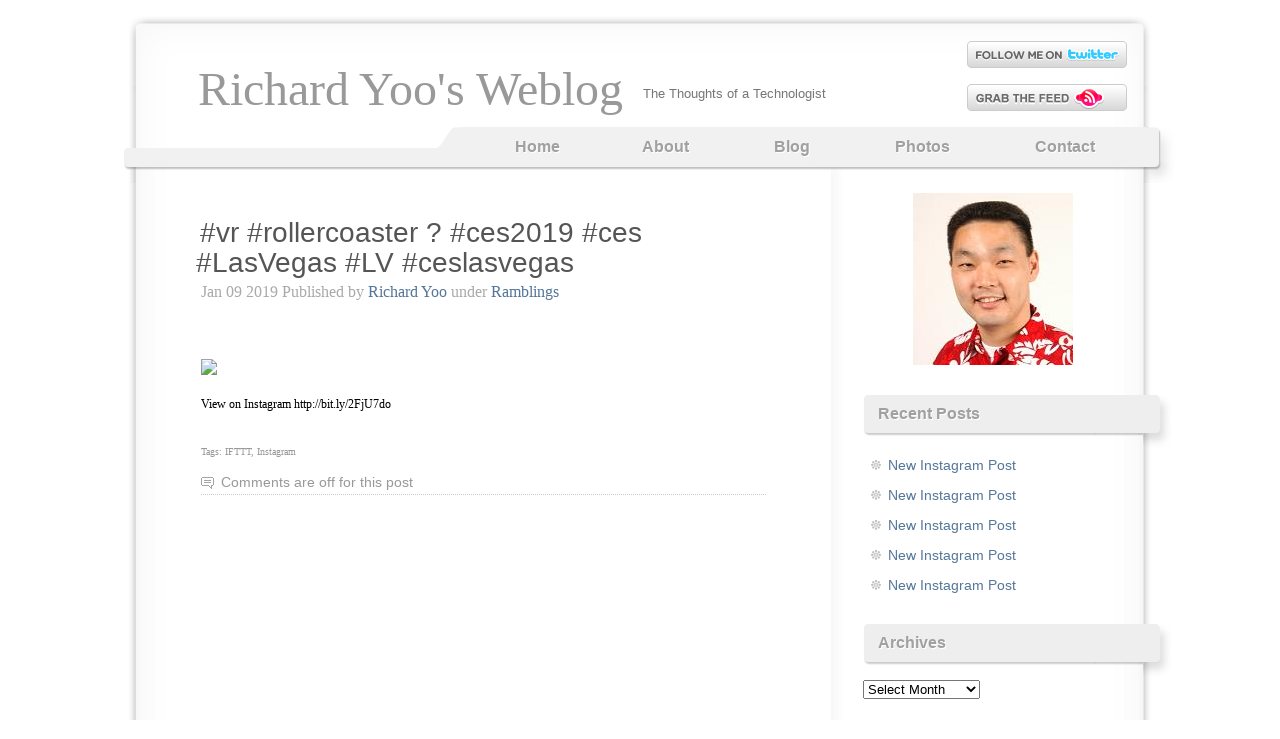

--- FILE ---
content_type: text/html; charset=UTF-8
request_url: https://www.richardyoo.com/blog/2019/01/09/vr-rollercoaster-%F0%9F%98%9C-ces2019-ces-lasvegas-lv-ceslasvegas/
body_size: 10216
content:
<!DOCTYPE html>
<html lang="en-US">
<head>
	<meta charset="UTF-8" />
	<title>#vr #rollercoaster ? #ces2019 #ces #LasVegas #LV #ceslasvegas | Richard Yoo&#039;s Weblog</title>
	
	<link type="text/css" rel="stylesheet" media="all" href="https://www.richardyoo.com/wp-content/themes/voidy/style.css" />
	
			<meta name='robots' content='max-image-preview:large' />
<link rel="alternate" type="application/rss+xml" title="Richard Yoo&#039;s Weblog &raquo; Feed" href="https://www.richardyoo.com/feed/" />
<link rel="alternate" type="application/rss+xml" title="Richard Yoo&#039;s Weblog &raquo; Comments Feed" href="https://www.richardyoo.com/comments/feed/" />
<link rel="alternate" title="oEmbed (JSON)" type="application/json+oembed" href="https://www.richardyoo.com/wp-json/oembed/1.0/embed?url=http%3A%2F%2Fwww.richardyoo.com%2Fblog%2F2019%2F01%2F09%2Fvr-rollercoaster-%25f0%259f%2598%259c-ces2019-ces-lasvegas-lv-ceslasvegas%2F" />
<link rel="alternate" title="oEmbed (XML)" type="text/xml+oembed" href="https://www.richardyoo.com/wp-json/oembed/1.0/embed?url=http%3A%2F%2Fwww.richardyoo.com%2Fblog%2F2019%2F01%2F09%2Fvr-rollercoaster-%25f0%259f%2598%259c-ces2019-ces-lasvegas-lv-ceslasvegas%2F&#038;format=xml" />
<style id='wp-img-auto-sizes-contain-inline-css' type='text/css'>
img:is([sizes=auto i],[sizes^="auto," i]){contain-intrinsic-size:3000px 1500px}
/*# sourceURL=wp-img-auto-sizes-contain-inline-css */
</style>
<style id='wp-emoji-styles-inline-css' type='text/css'>

	img.wp-smiley, img.emoji {
		display: inline !important;
		border: none !important;
		box-shadow: none !important;
		height: 1em !important;
		width: 1em !important;
		margin: 0 0.07em !important;
		vertical-align: -0.1em !important;
		background: none !important;
		padding: 0 !important;
	}
/*# sourceURL=wp-emoji-styles-inline-css */
</style>
<style id='wp-block-library-inline-css' type='text/css'>
:root{--wp-block-synced-color:#7a00df;--wp-block-synced-color--rgb:122,0,223;--wp-bound-block-color:var(--wp-block-synced-color);--wp-editor-canvas-background:#ddd;--wp-admin-theme-color:#007cba;--wp-admin-theme-color--rgb:0,124,186;--wp-admin-theme-color-darker-10:#006ba1;--wp-admin-theme-color-darker-10--rgb:0,107,160.5;--wp-admin-theme-color-darker-20:#005a87;--wp-admin-theme-color-darker-20--rgb:0,90,135;--wp-admin-border-width-focus:2px}@media (min-resolution:192dpi){:root{--wp-admin-border-width-focus:1.5px}}.wp-element-button{cursor:pointer}:root .has-very-light-gray-background-color{background-color:#eee}:root .has-very-dark-gray-background-color{background-color:#313131}:root .has-very-light-gray-color{color:#eee}:root .has-very-dark-gray-color{color:#313131}:root .has-vivid-green-cyan-to-vivid-cyan-blue-gradient-background{background:linear-gradient(135deg,#00d084,#0693e3)}:root .has-purple-crush-gradient-background{background:linear-gradient(135deg,#34e2e4,#4721fb 50%,#ab1dfe)}:root .has-hazy-dawn-gradient-background{background:linear-gradient(135deg,#faaca8,#dad0ec)}:root .has-subdued-olive-gradient-background{background:linear-gradient(135deg,#fafae1,#67a671)}:root .has-atomic-cream-gradient-background{background:linear-gradient(135deg,#fdd79a,#004a59)}:root .has-nightshade-gradient-background{background:linear-gradient(135deg,#330968,#31cdcf)}:root .has-midnight-gradient-background{background:linear-gradient(135deg,#020381,#2874fc)}:root{--wp--preset--font-size--normal:16px;--wp--preset--font-size--huge:42px}.has-regular-font-size{font-size:1em}.has-larger-font-size{font-size:2.625em}.has-normal-font-size{font-size:var(--wp--preset--font-size--normal)}.has-huge-font-size{font-size:var(--wp--preset--font-size--huge)}.has-text-align-center{text-align:center}.has-text-align-left{text-align:left}.has-text-align-right{text-align:right}.has-fit-text{white-space:nowrap!important}#end-resizable-editor-section{display:none}.aligncenter{clear:both}.items-justified-left{justify-content:flex-start}.items-justified-center{justify-content:center}.items-justified-right{justify-content:flex-end}.items-justified-space-between{justify-content:space-between}.screen-reader-text{border:0;clip-path:inset(50%);height:1px;margin:-1px;overflow:hidden;padding:0;position:absolute;width:1px;word-wrap:normal!important}.screen-reader-text:focus{background-color:#ddd;clip-path:none;color:#444;display:block;font-size:1em;height:auto;left:5px;line-height:normal;padding:15px 23px 14px;text-decoration:none;top:5px;width:auto;z-index:100000}html :where(.has-border-color){border-style:solid}html :where([style*=border-top-color]){border-top-style:solid}html :where([style*=border-right-color]){border-right-style:solid}html :where([style*=border-bottom-color]){border-bottom-style:solid}html :where([style*=border-left-color]){border-left-style:solid}html :where([style*=border-width]){border-style:solid}html :where([style*=border-top-width]){border-top-style:solid}html :where([style*=border-right-width]){border-right-style:solid}html :where([style*=border-bottom-width]){border-bottom-style:solid}html :where([style*=border-left-width]){border-left-style:solid}html :where(img[class*=wp-image-]){height:auto;max-width:100%}:where(figure){margin:0 0 1em}html :where(.is-position-sticky){--wp-admin--admin-bar--position-offset:var(--wp-admin--admin-bar--height,0px)}@media screen and (max-width:600px){html :where(.is-position-sticky){--wp-admin--admin-bar--position-offset:0px}}

/*# sourceURL=wp-block-library-inline-css */
</style><style id='wp-block-image-inline-css' type='text/css'>
.wp-block-image>a,.wp-block-image>figure>a{display:inline-block}.wp-block-image img{box-sizing:border-box;height:auto;max-width:100%;vertical-align:bottom}@media not (prefers-reduced-motion){.wp-block-image img.hide{visibility:hidden}.wp-block-image img.show{animation:show-content-image .4s}}.wp-block-image[style*=border-radius] img,.wp-block-image[style*=border-radius]>a{border-radius:inherit}.wp-block-image.has-custom-border img{box-sizing:border-box}.wp-block-image.aligncenter{text-align:center}.wp-block-image.alignfull>a,.wp-block-image.alignwide>a{width:100%}.wp-block-image.alignfull img,.wp-block-image.alignwide img{height:auto;width:100%}.wp-block-image .aligncenter,.wp-block-image .alignleft,.wp-block-image .alignright,.wp-block-image.aligncenter,.wp-block-image.alignleft,.wp-block-image.alignright{display:table}.wp-block-image .aligncenter>figcaption,.wp-block-image .alignleft>figcaption,.wp-block-image .alignright>figcaption,.wp-block-image.aligncenter>figcaption,.wp-block-image.alignleft>figcaption,.wp-block-image.alignright>figcaption{caption-side:bottom;display:table-caption}.wp-block-image .alignleft{float:left;margin:.5em 1em .5em 0}.wp-block-image .alignright{float:right;margin:.5em 0 .5em 1em}.wp-block-image .aligncenter{margin-left:auto;margin-right:auto}.wp-block-image :where(figcaption){margin-bottom:1em;margin-top:.5em}.wp-block-image.is-style-circle-mask img{border-radius:9999px}@supports ((-webkit-mask-image:none) or (mask-image:none)) or (-webkit-mask-image:none){.wp-block-image.is-style-circle-mask img{border-radius:0;-webkit-mask-image:url('data:image/svg+xml;utf8,<svg viewBox="0 0 100 100" xmlns="http://www.w3.org/2000/svg"><circle cx="50" cy="50" r="50"/></svg>');mask-image:url('data:image/svg+xml;utf8,<svg viewBox="0 0 100 100" xmlns="http://www.w3.org/2000/svg"><circle cx="50" cy="50" r="50"/></svg>');mask-mode:alpha;-webkit-mask-position:center;mask-position:center;-webkit-mask-repeat:no-repeat;mask-repeat:no-repeat;-webkit-mask-size:contain;mask-size:contain}}:root :where(.wp-block-image.is-style-rounded img,.wp-block-image .is-style-rounded img){border-radius:9999px}.wp-block-image figure{margin:0}.wp-lightbox-container{display:flex;flex-direction:column;position:relative}.wp-lightbox-container img{cursor:zoom-in}.wp-lightbox-container img:hover+button{opacity:1}.wp-lightbox-container button{align-items:center;backdrop-filter:blur(16px) saturate(180%);background-color:#5a5a5a40;border:none;border-radius:4px;cursor:zoom-in;display:flex;height:20px;justify-content:center;opacity:0;padding:0;position:absolute;right:16px;text-align:center;top:16px;width:20px;z-index:100}@media not (prefers-reduced-motion){.wp-lightbox-container button{transition:opacity .2s ease}}.wp-lightbox-container button:focus-visible{outline:3px auto #5a5a5a40;outline:3px auto -webkit-focus-ring-color;outline-offset:3px}.wp-lightbox-container button:hover{cursor:pointer;opacity:1}.wp-lightbox-container button:focus{opacity:1}.wp-lightbox-container button:focus,.wp-lightbox-container button:hover,.wp-lightbox-container button:not(:hover):not(:active):not(.has-background){background-color:#5a5a5a40;border:none}.wp-lightbox-overlay{box-sizing:border-box;cursor:zoom-out;height:100vh;left:0;overflow:hidden;position:fixed;top:0;visibility:hidden;width:100%;z-index:100000}.wp-lightbox-overlay .close-button{align-items:center;cursor:pointer;display:flex;justify-content:center;min-height:40px;min-width:40px;padding:0;position:absolute;right:calc(env(safe-area-inset-right) + 16px);top:calc(env(safe-area-inset-top) + 16px);z-index:5000000}.wp-lightbox-overlay .close-button:focus,.wp-lightbox-overlay .close-button:hover,.wp-lightbox-overlay .close-button:not(:hover):not(:active):not(.has-background){background:none;border:none}.wp-lightbox-overlay .lightbox-image-container{height:var(--wp--lightbox-container-height);left:50%;overflow:hidden;position:absolute;top:50%;transform:translate(-50%,-50%);transform-origin:top left;width:var(--wp--lightbox-container-width);z-index:9999999999}.wp-lightbox-overlay .wp-block-image{align-items:center;box-sizing:border-box;display:flex;height:100%;justify-content:center;margin:0;position:relative;transform-origin:0 0;width:100%;z-index:3000000}.wp-lightbox-overlay .wp-block-image img{height:var(--wp--lightbox-image-height);min-height:var(--wp--lightbox-image-height);min-width:var(--wp--lightbox-image-width);width:var(--wp--lightbox-image-width)}.wp-lightbox-overlay .wp-block-image figcaption{display:none}.wp-lightbox-overlay button{background:none;border:none}.wp-lightbox-overlay .scrim{background-color:#fff;height:100%;opacity:.9;position:absolute;width:100%;z-index:2000000}.wp-lightbox-overlay.active{visibility:visible}@media not (prefers-reduced-motion){.wp-lightbox-overlay.active{animation:turn-on-visibility .25s both}.wp-lightbox-overlay.active img{animation:turn-on-visibility .35s both}.wp-lightbox-overlay.show-closing-animation:not(.active){animation:turn-off-visibility .35s both}.wp-lightbox-overlay.show-closing-animation:not(.active) img{animation:turn-off-visibility .25s both}.wp-lightbox-overlay.zoom.active{animation:none;opacity:1;visibility:visible}.wp-lightbox-overlay.zoom.active .lightbox-image-container{animation:lightbox-zoom-in .4s}.wp-lightbox-overlay.zoom.active .lightbox-image-container img{animation:none}.wp-lightbox-overlay.zoom.active .scrim{animation:turn-on-visibility .4s forwards}.wp-lightbox-overlay.zoom.show-closing-animation:not(.active){animation:none}.wp-lightbox-overlay.zoom.show-closing-animation:not(.active) .lightbox-image-container{animation:lightbox-zoom-out .4s}.wp-lightbox-overlay.zoom.show-closing-animation:not(.active) .lightbox-image-container img{animation:none}.wp-lightbox-overlay.zoom.show-closing-animation:not(.active) .scrim{animation:turn-off-visibility .4s forwards}}@keyframes show-content-image{0%{visibility:hidden}99%{visibility:hidden}to{visibility:visible}}@keyframes turn-on-visibility{0%{opacity:0}to{opacity:1}}@keyframes turn-off-visibility{0%{opacity:1;visibility:visible}99%{opacity:0;visibility:visible}to{opacity:0;visibility:hidden}}@keyframes lightbox-zoom-in{0%{transform:translate(calc((-100vw + var(--wp--lightbox-scrollbar-width))/2 + var(--wp--lightbox-initial-left-position)),calc(-50vh + var(--wp--lightbox-initial-top-position))) scale(var(--wp--lightbox-scale))}to{transform:translate(-50%,-50%) scale(1)}}@keyframes lightbox-zoom-out{0%{transform:translate(-50%,-50%) scale(1);visibility:visible}99%{visibility:visible}to{transform:translate(calc((-100vw + var(--wp--lightbox-scrollbar-width))/2 + var(--wp--lightbox-initial-left-position)),calc(-50vh + var(--wp--lightbox-initial-top-position))) scale(var(--wp--lightbox-scale));visibility:hidden}}
/*# sourceURL=http://www.richardyoo.com/wp-includes/blocks/image/style.min.css */
</style>
<style id='global-styles-inline-css' type='text/css'>
:root{--wp--preset--aspect-ratio--square: 1;--wp--preset--aspect-ratio--4-3: 4/3;--wp--preset--aspect-ratio--3-4: 3/4;--wp--preset--aspect-ratio--3-2: 3/2;--wp--preset--aspect-ratio--2-3: 2/3;--wp--preset--aspect-ratio--16-9: 16/9;--wp--preset--aspect-ratio--9-16: 9/16;--wp--preset--color--black: #000000;--wp--preset--color--cyan-bluish-gray: #abb8c3;--wp--preset--color--white: #ffffff;--wp--preset--color--pale-pink: #f78da7;--wp--preset--color--vivid-red: #cf2e2e;--wp--preset--color--luminous-vivid-orange: #ff6900;--wp--preset--color--luminous-vivid-amber: #fcb900;--wp--preset--color--light-green-cyan: #7bdcb5;--wp--preset--color--vivid-green-cyan: #00d084;--wp--preset--color--pale-cyan-blue: #8ed1fc;--wp--preset--color--vivid-cyan-blue: #0693e3;--wp--preset--color--vivid-purple: #9b51e0;--wp--preset--gradient--vivid-cyan-blue-to-vivid-purple: linear-gradient(135deg,rgb(6,147,227) 0%,rgb(155,81,224) 100%);--wp--preset--gradient--light-green-cyan-to-vivid-green-cyan: linear-gradient(135deg,rgb(122,220,180) 0%,rgb(0,208,130) 100%);--wp--preset--gradient--luminous-vivid-amber-to-luminous-vivid-orange: linear-gradient(135deg,rgb(252,185,0) 0%,rgb(255,105,0) 100%);--wp--preset--gradient--luminous-vivid-orange-to-vivid-red: linear-gradient(135deg,rgb(255,105,0) 0%,rgb(207,46,46) 100%);--wp--preset--gradient--very-light-gray-to-cyan-bluish-gray: linear-gradient(135deg,rgb(238,238,238) 0%,rgb(169,184,195) 100%);--wp--preset--gradient--cool-to-warm-spectrum: linear-gradient(135deg,rgb(74,234,220) 0%,rgb(151,120,209) 20%,rgb(207,42,186) 40%,rgb(238,44,130) 60%,rgb(251,105,98) 80%,rgb(254,248,76) 100%);--wp--preset--gradient--blush-light-purple: linear-gradient(135deg,rgb(255,206,236) 0%,rgb(152,150,240) 100%);--wp--preset--gradient--blush-bordeaux: linear-gradient(135deg,rgb(254,205,165) 0%,rgb(254,45,45) 50%,rgb(107,0,62) 100%);--wp--preset--gradient--luminous-dusk: linear-gradient(135deg,rgb(255,203,112) 0%,rgb(199,81,192) 50%,rgb(65,88,208) 100%);--wp--preset--gradient--pale-ocean: linear-gradient(135deg,rgb(255,245,203) 0%,rgb(182,227,212) 50%,rgb(51,167,181) 100%);--wp--preset--gradient--electric-grass: linear-gradient(135deg,rgb(202,248,128) 0%,rgb(113,206,126) 100%);--wp--preset--gradient--midnight: linear-gradient(135deg,rgb(2,3,129) 0%,rgb(40,116,252) 100%);--wp--preset--font-size--small: 13px;--wp--preset--font-size--medium: 20px;--wp--preset--font-size--large: 36px;--wp--preset--font-size--x-large: 42px;--wp--preset--spacing--20: 0.44rem;--wp--preset--spacing--30: 0.67rem;--wp--preset--spacing--40: 1rem;--wp--preset--spacing--50: 1.5rem;--wp--preset--spacing--60: 2.25rem;--wp--preset--spacing--70: 3.38rem;--wp--preset--spacing--80: 5.06rem;--wp--preset--shadow--natural: 6px 6px 9px rgba(0, 0, 0, 0.2);--wp--preset--shadow--deep: 12px 12px 50px rgba(0, 0, 0, 0.4);--wp--preset--shadow--sharp: 6px 6px 0px rgba(0, 0, 0, 0.2);--wp--preset--shadow--outlined: 6px 6px 0px -3px rgb(255, 255, 255), 6px 6px rgb(0, 0, 0);--wp--preset--shadow--crisp: 6px 6px 0px rgb(0, 0, 0);}:where(.is-layout-flex){gap: 0.5em;}:where(.is-layout-grid){gap: 0.5em;}body .is-layout-flex{display: flex;}.is-layout-flex{flex-wrap: wrap;align-items: center;}.is-layout-flex > :is(*, div){margin: 0;}body .is-layout-grid{display: grid;}.is-layout-grid > :is(*, div){margin: 0;}:where(.wp-block-columns.is-layout-flex){gap: 2em;}:where(.wp-block-columns.is-layout-grid){gap: 2em;}:where(.wp-block-post-template.is-layout-flex){gap: 1.25em;}:where(.wp-block-post-template.is-layout-grid){gap: 1.25em;}.has-black-color{color: var(--wp--preset--color--black) !important;}.has-cyan-bluish-gray-color{color: var(--wp--preset--color--cyan-bluish-gray) !important;}.has-white-color{color: var(--wp--preset--color--white) !important;}.has-pale-pink-color{color: var(--wp--preset--color--pale-pink) !important;}.has-vivid-red-color{color: var(--wp--preset--color--vivid-red) !important;}.has-luminous-vivid-orange-color{color: var(--wp--preset--color--luminous-vivid-orange) !important;}.has-luminous-vivid-amber-color{color: var(--wp--preset--color--luminous-vivid-amber) !important;}.has-light-green-cyan-color{color: var(--wp--preset--color--light-green-cyan) !important;}.has-vivid-green-cyan-color{color: var(--wp--preset--color--vivid-green-cyan) !important;}.has-pale-cyan-blue-color{color: var(--wp--preset--color--pale-cyan-blue) !important;}.has-vivid-cyan-blue-color{color: var(--wp--preset--color--vivid-cyan-blue) !important;}.has-vivid-purple-color{color: var(--wp--preset--color--vivid-purple) !important;}.has-black-background-color{background-color: var(--wp--preset--color--black) !important;}.has-cyan-bluish-gray-background-color{background-color: var(--wp--preset--color--cyan-bluish-gray) !important;}.has-white-background-color{background-color: var(--wp--preset--color--white) !important;}.has-pale-pink-background-color{background-color: var(--wp--preset--color--pale-pink) !important;}.has-vivid-red-background-color{background-color: var(--wp--preset--color--vivid-red) !important;}.has-luminous-vivid-orange-background-color{background-color: var(--wp--preset--color--luminous-vivid-orange) !important;}.has-luminous-vivid-amber-background-color{background-color: var(--wp--preset--color--luminous-vivid-amber) !important;}.has-light-green-cyan-background-color{background-color: var(--wp--preset--color--light-green-cyan) !important;}.has-vivid-green-cyan-background-color{background-color: var(--wp--preset--color--vivid-green-cyan) !important;}.has-pale-cyan-blue-background-color{background-color: var(--wp--preset--color--pale-cyan-blue) !important;}.has-vivid-cyan-blue-background-color{background-color: var(--wp--preset--color--vivid-cyan-blue) !important;}.has-vivid-purple-background-color{background-color: var(--wp--preset--color--vivid-purple) !important;}.has-black-border-color{border-color: var(--wp--preset--color--black) !important;}.has-cyan-bluish-gray-border-color{border-color: var(--wp--preset--color--cyan-bluish-gray) !important;}.has-white-border-color{border-color: var(--wp--preset--color--white) !important;}.has-pale-pink-border-color{border-color: var(--wp--preset--color--pale-pink) !important;}.has-vivid-red-border-color{border-color: var(--wp--preset--color--vivid-red) !important;}.has-luminous-vivid-orange-border-color{border-color: var(--wp--preset--color--luminous-vivid-orange) !important;}.has-luminous-vivid-amber-border-color{border-color: var(--wp--preset--color--luminous-vivid-amber) !important;}.has-light-green-cyan-border-color{border-color: var(--wp--preset--color--light-green-cyan) !important;}.has-vivid-green-cyan-border-color{border-color: var(--wp--preset--color--vivid-green-cyan) !important;}.has-pale-cyan-blue-border-color{border-color: var(--wp--preset--color--pale-cyan-blue) !important;}.has-vivid-cyan-blue-border-color{border-color: var(--wp--preset--color--vivid-cyan-blue) !important;}.has-vivid-purple-border-color{border-color: var(--wp--preset--color--vivid-purple) !important;}.has-vivid-cyan-blue-to-vivid-purple-gradient-background{background: var(--wp--preset--gradient--vivid-cyan-blue-to-vivid-purple) !important;}.has-light-green-cyan-to-vivid-green-cyan-gradient-background{background: var(--wp--preset--gradient--light-green-cyan-to-vivid-green-cyan) !important;}.has-luminous-vivid-amber-to-luminous-vivid-orange-gradient-background{background: var(--wp--preset--gradient--luminous-vivid-amber-to-luminous-vivid-orange) !important;}.has-luminous-vivid-orange-to-vivid-red-gradient-background{background: var(--wp--preset--gradient--luminous-vivid-orange-to-vivid-red) !important;}.has-very-light-gray-to-cyan-bluish-gray-gradient-background{background: var(--wp--preset--gradient--very-light-gray-to-cyan-bluish-gray) !important;}.has-cool-to-warm-spectrum-gradient-background{background: var(--wp--preset--gradient--cool-to-warm-spectrum) !important;}.has-blush-light-purple-gradient-background{background: var(--wp--preset--gradient--blush-light-purple) !important;}.has-blush-bordeaux-gradient-background{background: var(--wp--preset--gradient--blush-bordeaux) !important;}.has-luminous-dusk-gradient-background{background: var(--wp--preset--gradient--luminous-dusk) !important;}.has-pale-ocean-gradient-background{background: var(--wp--preset--gradient--pale-ocean) !important;}.has-electric-grass-gradient-background{background: var(--wp--preset--gradient--electric-grass) !important;}.has-midnight-gradient-background{background: var(--wp--preset--gradient--midnight) !important;}.has-small-font-size{font-size: var(--wp--preset--font-size--small) !important;}.has-medium-font-size{font-size: var(--wp--preset--font-size--medium) !important;}.has-large-font-size{font-size: var(--wp--preset--font-size--large) !important;}.has-x-large-font-size{font-size: var(--wp--preset--font-size--x-large) !important;}
/*# sourceURL=global-styles-inline-css */
</style>

<style id='classic-theme-styles-inline-css' type='text/css'>
/*! This file is auto-generated */
.wp-block-button__link{color:#fff;background-color:#32373c;border-radius:9999px;box-shadow:none;text-decoration:none;padding:calc(.667em + 2px) calc(1.333em + 2px);font-size:1.125em}.wp-block-file__button{background:#32373c;color:#fff;text-decoration:none}
/*# sourceURL=/wp-includes/css/classic-themes.min.css */
</style>
<link rel="https://api.w.org/" href="https://www.richardyoo.com/wp-json/" /><link rel="alternate" title="JSON" type="application/json" href="https://www.richardyoo.com/wp-json/wp/v2/posts/3861" /><link rel="EditURI" type="application/rsd+xml" title="RSD" href="https://www.richardyoo.com/xmlrpc.php?rsd" />
<meta name="generator" content="WordPress 6.9" />
<link rel="canonical" href="https://www.richardyoo.com/blog/2019/01/09/vr-rollercoaster-%f0%9f%98%9c-ces2019-ces-lasvegas-lv-ceslasvegas/" />
<link rel='shortlink' href="https://www.richardyoo.com/?p=3861" />
<script type="text/javascript">
	window._se_plugin_version = '8.1.9';
</script>
<link rel="icon" href="https://www.richardyoo.com/wp-content/uploads/2022/02/cropped-ryoo-headshot-32x32.jpg" sizes="32x32" />
<link rel="icon" href="https://www.richardyoo.com/wp-content/uploads/2022/02/cropped-ryoo-headshot-192x192.jpg" sizes="192x192" />
<link rel="apple-touch-icon" href="https://www.richardyoo.com/wp-content/uploads/2022/02/cropped-ryoo-headshot-180x180.jpg" />
<meta name="msapplication-TileImage" content="http://www.richardyoo.com/wp-content/uploads/2022/02/cropped-ryoo-headshot-270x270.jpg" />
</head>
<body class="wp-singular post-template-default single single-post postid-3861 single-format-standard wp-theme-voidy">
<div id="header">
	<div id="logo">
		<div id="h1"><a href="https://www.richardyoo.com/">
			Richard Yoo&#039;s Weblog		</a></div>
		<div id="h2" class="description">The Thoughts of a Technologist</div>
	</div>
	<div id="header-icons">
	
					<div class="twitter"><a href="https://twitter.com/">&nbsp;</a></div>
				
					<div class="rss"><a href="https://www.richardyoo.com/feed/rss/">&nbsp;</a></div>
			</div>
		
	<div id="menu">
		<div class="menu-bottom">
			<ul><li ><a href="https://www.richardyoo.com" title='Home'>Home</a></li><li class="page_item page-item-405"><a href="https://www.richardyoo.com/">About</a></li>
<li class="page_item page-item-409 current_page_parent"><a href="https://www.richardyoo.com/blog/">Blog</a></li>
<li class="page_item page-item-610"><a href="https://www.richardyoo.com/photos/">Photos</a></li>
<li class="page_item page-item-406"><a href="https://www.richardyoo.com/contact/">Contact</a></li>
</ul>			<div class="spacer" style="clear: both;"></div>
		</div>
	</div>
</div>

<div id="main">
	<div id="content">
	    	        <div id="post-3861" class="post-3861 post type-post status-publish format-standard hentry category-1 tag-ifttt tag-instagram">
            
            <h1 class="title"><a href="https://www.richardyoo.com/blog/2019/01/09/vr-rollercoaster-%f0%9f%98%9c-ces2019-ces-lasvegas-lv-ceslasvegas/" rel="bookmark">#vr #rollercoaster ? #ces2019 #ces #LasVegas #LV #ceslasvegas</a></h1>
            <div class="meta">
				<p>
				Jan 09 2019									Published by <a href="https://www.richardyoo.com/blog/author/richard-yoo/" title="Posts by Richard Yoo" rel="author">Richard Yoo</a> under <a href="https://www.richardyoo.com/blog/category/1/" rel="category tag">Ramblings</a>												</p>
			</div>
			<div class="entry">
              <iframe src="https://www.facebook.com/plugins/like.php?href=http%3A%2F%2Fwww.richardyoo.com%2Fblog%2F2019%2F01%2F09%2Fvr-rollercoaster-%25f0%259f%2598%259c-ces2019-ces-lasvegas-lv-ceslasvegas%2F&amp;layout=standard&amp;show_faces=true&amp;width=300&amp;height=25&amp;action=like&amp;font=arial&amp;colorscheme=light" id="fbLikeIframe" name="fbLikeIframe" scrolling="no" frameborder="0" allowTransparency="true" class="fbLikeContainer" style="border:none; overflow:hidden; width:300px; height:25px; display:inline;"></iframe><div><img src='https://scontent.cdninstagram.com/vp/a96947ba9fe66548f7aa44a542294aab/5CB29A98/t51.2885-15/sh0.08/e35/s640x640/47582562_524017798110415_8112873860717052812_n.jpg?_nc_ht=scontent.cdninstagram.com' style='max-width:600px;' /></p>
<div>View on Instagram http://bit.ly/2FjU7do</div>
</div>
<iframe src="https://www.facebook.com/plugins/like.php?href=http%3A%2F%2Fwww.richardyoo.com%2Fblog%2F2019%2F01%2F09%2Fvr-rollercoaster-%25f0%259f%2598%259c-ces2019-ces-lasvegas-lv-ceslasvegas%2F&amp;layout=standard&amp;show_faces=true&amp;width=300&amp;height=25&amp;action=like&amp;font=arial&amp;colorscheme=light" id="fbLikeIframe" name="fbLikeIframe" scrolling="no" frameborder="0" allowTransparency="true" class="fbLikeContainer" style="border:none; overflow:hidden; width:300px; height:25px; display:inline;"></iframe>              			  				<div class="tags">Tags: <a href="https://www.richardyoo.com/blog/tag/ifttt/" rel="tag">IFTTT</a>, <a href="https://www.richardyoo.com/blog/tag/instagram/" rel="tag">Instagram</a><br /></div>
			        		</div>
			
            <p class="comments">
              <span class="comments-link">Comments are off for this post</span>            </p>
	          
		        </div>
      
      
	</div>
  <div id="sidebar1" class="sidecol">
	<ul>
	 	
	<li id="block-3" class="widget widget_block widget_media_image">
<div class="wp-block-image is-style-rounded"><figure class="aligncenter size-full"><img loading="lazy" decoding="async" width="160" height="172" src="https://www.richardyoo.com/wp-content/uploads/2022/02/ryoo-headshot.jpg" alt="Richard Yoo Headshot" class="wp-image-4795" /></figure></div>
</li>

		<li id="recent-posts-3" class="widget widget_recent_entries">
		<h2 class="widgettitle">Recent Posts</h2>

		<ul>
											<li>
					<a href="https://www.richardyoo.com/blog/2026/01/23/new-instagram-post-118/">New Instagram Post</a>
									</li>
											<li>
					<a href="https://www.richardyoo.com/blog/2026/01/21/new-instagram-post-117/">New Instagram Post</a>
									</li>
											<li>
					<a href="https://www.richardyoo.com/blog/2026/01/19/new-instagram-post-116/">New Instagram Post</a>
									</li>
											<li>
					<a href="https://www.richardyoo.com/blog/2026/01/16/new-instagram-post-115/">New Instagram Post</a>
									</li>
											<li>
					<a href="https://www.richardyoo.com/blog/2026/01/14/new-instagram-post-114/">New Instagram Post</a>
									</li>
					</ul>

		</li>
<li id="archives-3" class="widget widget_archive"><h2 class="widgettitle">Archives</h2>
		<label class="screen-reader-text" for="archives-dropdown-3">Archives</label>
		<select id="archives-dropdown-3" name="archive-dropdown">
			
			<option value="">Select Month</option>
				<option value='http://www.richardyoo.com/blog/2026/01/'> January 2026 </option>
	<option value='http://www.richardyoo.com/blog/2025/12/'> December 2025 </option>
	<option value='http://www.richardyoo.com/blog/2025/11/'> November 2025 </option>
	<option value='http://www.richardyoo.com/blog/2025/10/'> October 2025 </option>
	<option value='http://www.richardyoo.com/blog/2025/09/'> September 2025 </option>
	<option value='http://www.richardyoo.com/blog/2025/08/'> August 2025 </option>
	<option value='http://www.richardyoo.com/blog/2025/07/'> July 2025 </option>
	<option value='http://www.richardyoo.com/blog/2025/06/'> June 2025 </option>
	<option value='http://www.richardyoo.com/blog/2025/05/'> May 2025 </option>
	<option value='http://www.richardyoo.com/blog/2025/04/'> April 2025 </option>
	<option value='http://www.richardyoo.com/blog/2025/03/'> March 2025 </option>
	<option value='http://www.richardyoo.com/blog/2025/02/'> February 2025 </option>
	<option value='http://www.richardyoo.com/blog/2025/01/'> January 2025 </option>
	<option value='http://www.richardyoo.com/blog/2024/12/'> December 2024 </option>
	<option value='http://www.richardyoo.com/blog/2024/11/'> November 2024 </option>
	<option value='http://www.richardyoo.com/blog/2024/10/'> October 2024 </option>
	<option value='http://www.richardyoo.com/blog/2024/09/'> September 2024 </option>
	<option value='http://www.richardyoo.com/blog/2024/08/'> August 2024 </option>
	<option value='http://www.richardyoo.com/blog/2024/07/'> July 2024 </option>
	<option value='http://www.richardyoo.com/blog/2024/06/'> June 2024 </option>
	<option value='http://www.richardyoo.com/blog/2024/05/'> May 2024 </option>
	<option value='http://www.richardyoo.com/blog/2024/04/'> April 2024 </option>
	<option value='http://www.richardyoo.com/blog/2024/03/'> March 2024 </option>
	<option value='http://www.richardyoo.com/blog/2024/02/'> February 2024 </option>
	<option value='http://www.richardyoo.com/blog/2024/01/'> January 2024 </option>
	<option value='http://www.richardyoo.com/blog/2023/12/'> December 2023 </option>
	<option value='http://www.richardyoo.com/blog/2023/11/'> November 2023 </option>
	<option value='http://www.richardyoo.com/blog/2023/10/'> October 2023 </option>
	<option value='http://www.richardyoo.com/blog/2023/09/'> September 2023 </option>
	<option value='http://www.richardyoo.com/blog/2023/08/'> August 2023 </option>
	<option value='http://www.richardyoo.com/blog/2023/07/'> July 2023 </option>
	<option value='http://www.richardyoo.com/blog/2023/06/'> June 2023 </option>
	<option value='http://www.richardyoo.com/blog/2023/05/'> May 2023 </option>
	<option value='http://www.richardyoo.com/blog/2023/04/'> April 2023 </option>
	<option value='http://www.richardyoo.com/blog/2023/03/'> March 2023 </option>
	<option value='http://www.richardyoo.com/blog/2023/02/'> February 2023 </option>
	<option value='http://www.richardyoo.com/blog/2023/01/'> January 2023 </option>
	<option value='http://www.richardyoo.com/blog/2022/12/'> December 2022 </option>
	<option value='http://www.richardyoo.com/blog/2022/11/'> November 2022 </option>
	<option value='http://www.richardyoo.com/blog/2022/10/'> October 2022 </option>
	<option value='http://www.richardyoo.com/blog/2022/09/'> September 2022 </option>
	<option value='http://www.richardyoo.com/blog/2022/08/'> August 2022 </option>
	<option value='http://www.richardyoo.com/blog/2022/07/'> July 2022 </option>
	<option value='http://www.richardyoo.com/blog/2022/06/'> June 2022 </option>
	<option value='http://www.richardyoo.com/blog/2022/05/'> May 2022 </option>
	<option value='http://www.richardyoo.com/blog/2022/04/'> April 2022 </option>
	<option value='http://www.richardyoo.com/blog/2022/03/'> March 2022 </option>
	<option value='http://www.richardyoo.com/blog/2022/02/'> February 2022 </option>
	<option value='http://www.richardyoo.com/blog/2021/09/'> September 2021 </option>
	<option value='http://www.richardyoo.com/blog/2021/08/'> August 2021 </option>
	<option value='http://www.richardyoo.com/blog/2021/07/'> July 2021 </option>
	<option value='http://www.richardyoo.com/blog/2021/06/'> June 2021 </option>
	<option value='http://www.richardyoo.com/blog/2021/05/'> May 2021 </option>
	<option value='http://www.richardyoo.com/blog/2021/04/'> April 2021 </option>
	<option value='http://www.richardyoo.com/blog/2021/03/'> March 2021 </option>
	<option value='http://www.richardyoo.com/blog/2021/02/'> February 2021 </option>
	<option value='http://www.richardyoo.com/blog/2021/01/'> January 2021 </option>
	<option value='http://www.richardyoo.com/blog/2020/12/'> December 2020 </option>
	<option value='http://www.richardyoo.com/blog/2020/11/'> November 2020 </option>
	<option value='http://www.richardyoo.com/blog/2020/10/'> October 2020 </option>
	<option value='http://www.richardyoo.com/blog/2020/09/'> September 2020 </option>
	<option value='http://www.richardyoo.com/blog/2020/08/'> August 2020 </option>
	<option value='http://www.richardyoo.com/blog/2020/07/'> July 2020 </option>
	<option value='http://www.richardyoo.com/blog/2020/06/'> June 2020 </option>
	<option value='http://www.richardyoo.com/blog/2020/05/'> May 2020 </option>
	<option value='http://www.richardyoo.com/blog/2020/04/'> April 2020 </option>
	<option value='http://www.richardyoo.com/blog/2020/03/'> March 2020 </option>
	<option value='http://www.richardyoo.com/blog/2020/02/'> February 2020 </option>
	<option value='http://www.richardyoo.com/blog/2020/01/'> January 2020 </option>
	<option value='http://www.richardyoo.com/blog/2019/12/'> December 2019 </option>
	<option value='http://www.richardyoo.com/blog/2019/11/'> November 2019 </option>
	<option value='http://www.richardyoo.com/blog/2019/10/'> October 2019 </option>
	<option value='http://www.richardyoo.com/blog/2019/09/'> September 2019 </option>
	<option value='http://www.richardyoo.com/blog/2019/08/'> August 2019 </option>
	<option value='http://www.richardyoo.com/blog/2019/07/'> July 2019 </option>
	<option value='http://www.richardyoo.com/blog/2019/06/'> June 2019 </option>
	<option value='http://www.richardyoo.com/blog/2019/05/'> May 2019 </option>
	<option value='http://www.richardyoo.com/blog/2019/04/'> April 2019 </option>
	<option value='http://www.richardyoo.com/blog/2019/03/'> March 2019 </option>
	<option value='http://www.richardyoo.com/blog/2019/02/'> February 2019 </option>
	<option value='http://www.richardyoo.com/blog/2019/01/'> January 2019 </option>
	<option value='http://www.richardyoo.com/blog/2018/12/'> December 2018 </option>
	<option value='http://www.richardyoo.com/blog/2018/11/'> November 2018 </option>
	<option value='http://www.richardyoo.com/blog/2018/10/'> October 2018 </option>
	<option value='http://www.richardyoo.com/blog/2018/09/'> September 2018 </option>
	<option value='http://www.richardyoo.com/blog/2018/08/'> August 2018 </option>
	<option value='http://www.richardyoo.com/blog/2018/07/'> July 2018 </option>
	<option value='http://www.richardyoo.com/blog/2018/06/'> June 2018 </option>
	<option value='http://www.richardyoo.com/blog/2018/05/'> May 2018 </option>
	<option value='http://www.richardyoo.com/blog/2018/04/'> April 2018 </option>
	<option value='http://www.richardyoo.com/blog/2018/03/'> March 2018 </option>
	<option value='http://www.richardyoo.com/blog/2018/02/'> February 2018 </option>
	<option value='http://www.richardyoo.com/blog/2018/01/'> January 2018 </option>
	<option value='http://www.richardyoo.com/blog/2017/12/'> December 2017 </option>
	<option value='http://www.richardyoo.com/blog/2017/11/'> November 2017 </option>
	<option value='http://www.richardyoo.com/blog/2017/10/'> October 2017 </option>
	<option value='http://www.richardyoo.com/blog/2017/09/'> September 2017 </option>
	<option value='http://www.richardyoo.com/blog/2017/08/'> August 2017 </option>
	<option value='http://www.richardyoo.com/blog/2017/07/'> July 2017 </option>
	<option value='http://www.richardyoo.com/blog/2017/06/'> June 2017 </option>
	<option value='http://www.richardyoo.com/blog/2017/05/'> May 2017 </option>
	<option value='http://www.richardyoo.com/blog/2017/04/'> April 2017 </option>
	<option value='http://www.richardyoo.com/blog/2017/03/'> March 2017 </option>
	<option value='http://www.richardyoo.com/blog/2017/02/'> February 2017 </option>
	<option value='http://www.richardyoo.com/blog/2017/01/'> January 2017 </option>
	<option value='http://www.richardyoo.com/blog/2016/12/'> December 2016 </option>
	<option value='http://www.richardyoo.com/blog/2016/11/'> November 2016 </option>
	<option value='http://www.richardyoo.com/blog/2016/10/'> October 2016 </option>
	<option value='http://www.richardyoo.com/blog/2016/09/'> September 2016 </option>
	<option value='http://www.richardyoo.com/blog/2016/08/'> August 2016 </option>
	<option value='http://www.richardyoo.com/blog/2016/07/'> July 2016 </option>
	<option value='http://www.richardyoo.com/blog/2016/06/'> June 2016 </option>
	<option value='http://www.richardyoo.com/blog/2016/05/'> May 2016 </option>
	<option value='http://www.richardyoo.com/blog/2016/04/'> April 2016 </option>
	<option value='http://www.richardyoo.com/blog/2016/03/'> March 2016 </option>
	<option value='http://www.richardyoo.com/blog/2016/02/'> February 2016 </option>
	<option value='http://www.richardyoo.com/blog/2016/01/'> January 2016 </option>
	<option value='http://www.richardyoo.com/blog/2015/12/'> December 2015 </option>
	<option value='http://www.richardyoo.com/blog/2015/11/'> November 2015 </option>
	<option value='http://www.richardyoo.com/blog/2015/10/'> October 2015 </option>
	<option value='http://www.richardyoo.com/blog/2015/09/'> September 2015 </option>
	<option value='http://www.richardyoo.com/blog/2015/08/'> August 2015 </option>
	<option value='http://www.richardyoo.com/blog/2015/07/'> July 2015 </option>
	<option value='http://www.richardyoo.com/blog/2015/06/'> June 2015 </option>
	<option value='http://www.richardyoo.com/blog/2015/05/'> May 2015 </option>
	<option value='http://www.richardyoo.com/blog/2015/04/'> April 2015 </option>
	<option value='http://www.richardyoo.com/blog/2015/03/'> March 2015 </option>
	<option value='http://www.richardyoo.com/blog/2015/02/'> February 2015 </option>
	<option value='http://www.richardyoo.com/blog/2015/01/'> January 2015 </option>
	<option value='http://www.richardyoo.com/blog/2014/12/'> December 2014 </option>
	<option value='http://www.richardyoo.com/blog/2014/11/'> November 2014 </option>
	<option value='http://www.richardyoo.com/blog/2014/10/'> October 2014 </option>
	<option value='http://www.richardyoo.com/blog/2014/09/'> September 2014 </option>
	<option value='http://www.richardyoo.com/blog/2014/08/'> August 2014 </option>
	<option value='http://www.richardyoo.com/blog/2014/07/'> July 2014 </option>
	<option value='http://www.richardyoo.com/blog/2014/06/'> June 2014 </option>
	<option value='http://www.richardyoo.com/blog/2014/04/'> April 2014 </option>
	<option value='http://www.richardyoo.com/blog/2014/03/'> March 2014 </option>
	<option value='http://www.richardyoo.com/blog/2014/02/'> February 2014 </option>
	<option value='http://www.richardyoo.com/blog/2014/01/'> January 2014 </option>
	<option value='http://www.richardyoo.com/blog/2013/12/'> December 2013 </option>
	<option value='http://www.richardyoo.com/blog/2013/11/'> November 2013 </option>
	<option value='http://www.richardyoo.com/blog/2013/10/'> October 2013 </option>
	<option value='http://www.richardyoo.com/blog/2013/09/'> September 2013 </option>
	<option value='http://www.richardyoo.com/blog/2013/08/'> August 2013 </option>
	<option value='http://www.richardyoo.com/blog/2013/07/'> July 2013 </option>
	<option value='http://www.richardyoo.com/blog/2013/06/'> June 2013 </option>
	<option value='http://www.richardyoo.com/blog/2013/05/'> May 2013 </option>
	<option value='http://www.richardyoo.com/blog/2013/04/'> April 2013 </option>
	<option value='http://www.richardyoo.com/blog/2013/03/'> March 2013 </option>
	<option value='http://www.richardyoo.com/blog/2013/02/'> February 2013 </option>
	<option value='http://www.richardyoo.com/blog/2013/01/'> January 2013 </option>
	<option value='http://www.richardyoo.com/blog/2012/12/'> December 2012 </option>
	<option value='http://www.richardyoo.com/blog/2012/11/'> November 2012 </option>
	<option value='http://www.richardyoo.com/blog/2012/10/'> October 2012 </option>
	<option value='http://www.richardyoo.com/blog/2012/09/'> September 2012 </option>
	<option value='http://www.richardyoo.com/blog/2012/08/'> August 2012 </option>
	<option value='http://www.richardyoo.com/blog/2012/07/'> July 2012 </option>
	<option value='http://www.richardyoo.com/blog/2012/06/'> June 2012 </option>
	<option value='http://www.richardyoo.com/blog/2012/05/'> May 2012 </option>
	<option value='http://www.richardyoo.com/blog/2012/04/'> April 2012 </option>
	<option value='http://www.richardyoo.com/blog/2012/03/'> March 2012 </option>
	<option value='http://www.richardyoo.com/blog/2012/02/'> February 2012 </option>
	<option value='http://www.richardyoo.com/blog/2012/01/'> January 2012 </option>
	<option value='http://www.richardyoo.com/blog/2011/12/'> December 2011 </option>
	<option value='http://www.richardyoo.com/blog/2011/11/'> November 2011 </option>
	<option value='http://www.richardyoo.com/blog/2011/10/'> October 2011 </option>
	<option value='http://www.richardyoo.com/blog/2011/09/'> September 2011 </option>
	<option value='http://www.richardyoo.com/blog/2011/08/'> August 2011 </option>
	<option value='http://www.richardyoo.com/blog/2011/07/'> July 2011 </option>
	<option value='http://www.richardyoo.com/blog/2011/06/'> June 2011 </option>
	<option value='http://www.richardyoo.com/blog/2011/05/'> May 2011 </option>
	<option value='http://www.richardyoo.com/blog/2011/04/'> April 2011 </option>
	<option value='http://www.richardyoo.com/blog/2011/03/'> March 2011 </option>
	<option value='http://www.richardyoo.com/blog/2011/02/'> February 2011 </option>
	<option value='http://www.richardyoo.com/blog/2011/01/'> January 2011 </option>
	<option value='http://www.richardyoo.com/blog/2010/12/'> December 2010 </option>
	<option value='http://www.richardyoo.com/blog/2010/11/'> November 2010 </option>
	<option value='http://www.richardyoo.com/blog/2010/10/'> October 2010 </option>
	<option value='http://www.richardyoo.com/blog/2010/09/'> September 2010 </option>
	<option value='http://www.richardyoo.com/blog/2010/08/'> August 2010 </option>
	<option value='http://www.richardyoo.com/blog/2010/07/'> July 2010 </option>
	<option value='http://www.richardyoo.com/blog/2010/06/'> June 2010 </option>
	<option value='http://www.richardyoo.com/blog/2010/05/'> May 2010 </option>
	<option value='http://www.richardyoo.com/blog/2010/04/'> April 2010 </option>
	<option value='http://www.richardyoo.com/blog/2010/03/'> March 2010 </option>
	<option value='http://www.richardyoo.com/blog/2010/02/'> February 2010 </option>
	<option value='http://www.richardyoo.com/blog/2010/01/'> January 2010 </option>
	<option value='http://www.richardyoo.com/blog/2009/12/'> December 2009 </option>
	<option value='http://www.richardyoo.com/blog/2009/11/'> November 2009 </option>
	<option value='http://www.richardyoo.com/blog/2009/10/'> October 2009 </option>
	<option value='http://www.richardyoo.com/blog/2009/09/'> September 2009 </option>
	<option value='http://www.richardyoo.com/blog/2009/08/'> August 2009 </option>
	<option value='http://www.richardyoo.com/blog/2009/07/'> July 2009 </option>
	<option value='http://www.richardyoo.com/blog/2009/06/'> June 2009 </option>
	<option value='http://www.richardyoo.com/blog/2009/05/'> May 2009 </option>
	<option value='http://www.richardyoo.com/blog/2009/04/'> April 2009 </option>
	<option value='http://www.richardyoo.com/blog/2009/03/'> March 2009 </option>
	<option value='http://www.richardyoo.com/blog/2009/02/'> February 2009 </option>
	<option value='http://www.richardyoo.com/blog/2009/01/'> January 2009 </option>
	<option value='http://www.richardyoo.com/blog/2008/12/'> December 2008 </option>
	<option value='http://www.richardyoo.com/blog/2008/11/'> November 2008 </option>
	<option value='http://www.richardyoo.com/blog/2008/10/'> October 2008 </option>
	<option value='http://www.richardyoo.com/blog/2008/09/'> September 2008 </option>
	<option value='http://www.richardyoo.com/blog/2008/08/'> August 2008 </option>
	<option value='http://www.richardyoo.com/blog/2008/07/'> July 2008 </option>
	<option value='http://www.richardyoo.com/blog/2008/06/'> June 2008 </option>
	<option value='http://www.richardyoo.com/blog/2008/05/'> May 2008 </option>
	<option value='http://www.richardyoo.com/blog/2008/04/'> April 2008 </option>
	<option value='http://www.richardyoo.com/blog/2008/03/'> March 2008 </option>
	<option value='http://www.richardyoo.com/blog/2008/02/'> February 2008 </option>
	<option value='http://www.richardyoo.com/blog/2008/01/'> January 2008 </option>
	<option value='http://www.richardyoo.com/blog/2007/12/'> December 2007 </option>
	<option value='http://www.richardyoo.com/blog/2007/11/'> November 2007 </option>
	<option value='http://www.richardyoo.com/blog/2007/10/'> October 2007 </option>
	<option value='http://www.richardyoo.com/blog/2007/09/'> September 2007 </option>
	<option value='http://www.richardyoo.com/blog/2007/08/'> August 2007 </option>
	<option value='http://www.richardyoo.com/blog/2007/07/'> July 2007 </option>
	<option value='http://www.richardyoo.com/blog/2007/06/'> June 2007 </option>
	<option value='http://www.richardyoo.com/blog/2007/05/'> May 2007 </option>
	<option value='http://www.richardyoo.com/blog/2007/04/'> April 2007 </option>
	<option value='http://www.richardyoo.com/blog/2007/03/'> March 2007 </option>
	<option value='http://www.richardyoo.com/blog/2007/02/'> February 2007 </option>
	<option value='http://www.richardyoo.com/blog/2007/01/'> January 2007 </option>
	<option value='http://www.richardyoo.com/blog/2006/12/'> December 2006 </option>
	<option value='http://www.richardyoo.com/blog/2006/11/'> November 2006 </option>
	<option value='http://www.richardyoo.com/blog/2006/10/'> October 2006 </option>
	<option value='http://www.richardyoo.com/blog/2006/09/'> September 2006 </option>
	<option value='http://www.richardyoo.com/blog/2006/08/'> August 2006 </option>
	<option value='http://www.richardyoo.com/blog/2006/07/'> July 2006 </option>
	<option value='http://www.richardyoo.com/blog/2006/06/'> June 2006 </option>
	<option value='http://www.richardyoo.com/blog/2006/05/'> May 2006 </option>
	<option value='http://www.richardyoo.com/blog/2006/04/'> April 2006 </option>
	<option value='http://www.richardyoo.com/blog/2006/03/'> March 2006 </option>
	<option value='http://www.richardyoo.com/blog/2006/02/'> February 2006 </option>
	<option value='http://www.richardyoo.com/blog/2006/01/'> January 2006 </option>
	<option value='http://www.richardyoo.com/blog/2005/12/'> December 2005 </option>
	<option value='http://www.richardyoo.com/blog/2005/11/'> November 2005 </option>

		</select>

			<script type="text/javascript">
/* <![CDATA[ */

( ( dropdownId ) => {
	const dropdown = document.getElementById( dropdownId );
	function onSelectChange() {
		setTimeout( () => {
			if ( 'escape' === dropdown.dataset.lastkey ) {
				return;
			}
			if ( dropdown.value ) {
				document.location.href = dropdown.value;
			}
		}, 250 );
	}
	function onKeyUp( event ) {
		if ( 'Escape' === event.key ) {
			dropdown.dataset.lastkey = 'escape';
		} else {
			delete dropdown.dataset.lastkey;
		}
	}
	function onClick() {
		delete dropdown.dataset.lastkey;
	}
	dropdown.addEventListener( 'keyup', onKeyUp );
	dropdown.addEventListener( 'click', onClick );
	dropdown.addEventListener( 'change', onSelectChange );
})( "archives-dropdown-3" );

//# sourceURL=WP_Widget_Archives%3A%3Awidget
/* ]]> */
</script>
</li>
<li id="search-3" class="widget widget_search"> 
<form method="get" id="searchform" action="https://www.richardyoo.com/"> 
<input type="text" value="Search this site"  
	name="s" id="s"  class="with-button"
	onblur="if (this.value == '')  
	{this.value = 'Search this site';}"  
	onfocus="if (this.value == 'Search this site')  
	{this.value = '';}" /> 
	<input type="submit" value="Go" class="go" />
<input type="hidden" id="searchsubmit" /> 
</form></li>
<li id="linkcat-2" class="widget widget_links"><h2 class="widgettitle">Links</h2>

	<ul class='xoxo blogroll'>
<li><a href="http://amzn.com/w/20CRZK3LTUJZL" title="My Gift Wishlist" target="_blank">My Gift Wishlist</a></li>

	</ul>
</li>

<li id="text-3" class="widget widget_text"><h2 class="widgettitle">Moblog</h2>
			<div class="textwidget"><div align="center"><script type="text/javascript" src="https://www.natuba.com/richardyoo/widget/?title="></script></div></div>
		</li>
</ul>
</div>  <div style="clear:both"> </div>
</div><div id="footer">
	<p>
		<span>
		<a href="https://www.richardyoo.com/wp-admin/" title="Site Admin">Site Admin</a></a>
		</span>
		<strong>Richard Yoo&#039;s Weblog</strong> Copyright &copy; 2026 All Rights Reserved	</p>
</div>
<script type="speculationrules">
{"prefetch":[{"source":"document","where":{"and":[{"href_matches":"/*"},{"not":{"href_matches":["/wp-*.php","/wp-admin/*","/wp-content/uploads/*","/wp-content/*","/wp-content/plugins/*","/wp-content/themes/voidy/*","/*\\?(.+)"]}},{"not":{"selector_matches":"a[rel~=\"nofollow\"]"}},{"not":{"selector_matches":".no-prefetch, .no-prefetch a"}}]},"eagerness":"conservative"}]}
</script>
<script type="text/javascript" src="https://www.richardyoo.com/wp-includes/js/comment-reply.min.js?ver=6.9" id="comment-reply-js" async="async" data-wp-strategy="async" fetchpriority="low"></script>
<script id="wp-emoji-settings" type="application/json">
{"baseUrl":"https://s.w.org/images/core/emoji/17.0.2/72x72/","ext":".png","svgUrl":"https://s.w.org/images/core/emoji/17.0.2/svg/","svgExt":".svg","source":{"concatemoji":"http://www.richardyoo.com/wp-includes/js/wp-emoji-release.min.js?ver=6.9"}}
</script>
<script type="module">
/* <![CDATA[ */
/*! This file is auto-generated */
const a=JSON.parse(document.getElementById("wp-emoji-settings").textContent),o=(window._wpemojiSettings=a,"wpEmojiSettingsSupports"),s=["flag","emoji"];function i(e){try{var t={supportTests:e,timestamp:(new Date).valueOf()};sessionStorage.setItem(o,JSON.stringify(t))}catch(e){}}function c(e,t,n){e.clearRect(0,0,e.canvas.width,e.canvas.height),e.fillText(t,0,0);t=new Uint32Array(e.getImageData(0,0,e.canvas.width,e.canvas.height).data);e.clearRect(0,0,e.canvas.width,e.canvas.height),e.fillText(n,0,0);const a=new Uint32Array(e.getImageData(0,0,e.canvas.width,e.canvas.height).data);return t.every((e,t)=>e===a[t])}function p(e,t){e.clearRect(0,0,e.canvas.width,e.canvas.height),e.fillText(t,0,0);var n=e.getImageData(16,16,1,1);for(let e=0;e<n.data.length;e++)if(0!==n.data[e])return!1;return!0}function u(e,t,n,a){switch(t){case"flag":return n(e,"\ud83c\udff3\ufe0f\u200d\u26a7\ufe0f","\ud83c\udff3\ufe0f\u200b\u26a7\ufe0f")?!1:!n(e,"\ud83c\udde8\ud83c\uddf6","\ud83c\udde8\u200b\ud83c\uddf6")&&!n(e,"\ud83c\udff4\udb40\udc67\udb40\udc62\udb40\udc65\udb40\udc6e\udb40\udc67\udb40\udc7f","\ud83c\udff4\u200b\udb40\udc67\u200b\udb40\udc62\u200b\udb40\udc65\u200b\udb40\udc6e\u200b\udb40\udc67\u200b\udb40\udc7f");case"emoji":return!a(e,"\ud83e\u1fac8")}return!1}function f(e,t,n,a){let r;const o=(r="undefined"!=typeof WorkerGlobalScope&&self instanceof WorkerGlobalScope?new OffscreenCanvas(300,150):document.createElement("canvas")).getContext("2d",{willReadFrequently:!0}),s=(o.textBaseline="top",o.font="600 32px Arial",{});return e.forEach(e=>{s[e]=t(o,e,n,a)}),s}function r(e){var t=document.createElement("script");t.src=e,t.defer=!0,document.head.appendChild(t)}a.supports={everything:!0,everythingExceptFlag:!0},new Promise(t=>{let n=function(){try{var e=JSON.parse(sessionStorage.getItem(o));if("object"==typeof e&&"number"==typeof e.timestamp&&(new Date).valueOf()<e.timestamp+604800&&"object"==typeof e.supportTests)return e.supportTests}catch(e){}return null}();if(!n){if("undefined"!=typeof Worker&&"undefined"!=typeof OffscreenCanvas&&"undefined"!=typeof URL&&URL.createObjectURL&&"undefined"!=typeof Blob)try{var e="postMessage("+f.toString()+"("+[JSON.stringify(s),u.toString(),c.toString(),p.toString()].join(",")+"));",a=new Blob([e],{type:"text/javascript"});const r=new Worker(URL.createObjectURL(a),{name:"wpTestEmojiSupports"});return void(r.onmessage=e=>{i(n=e.data),r.terminate(),t(n)})}catch(e){}i(n=f(s,u,c,p))}t(n)}).then(e=>{for(const n in e)a.supports[n]=e[n],a.supports.everything=a.supports.everything&&a.supports[n],"flag"!==n&&(a.supports.everythingExceptFlag=a.supports.everythingExceptFlag&&a.supports[n]);var t;a.supports.everythingExceptFlag=a.supports.everythingExceptFlag&&!a.supports.flag,a.supports.everything||((t=a.source||{}).concatemoji?r(t.concatemoji):t.wpemoji&&t.twemoji&&(r(t.twemoji),r(t.wpemoji)))});
//# sourceURL=http://www.richardyoo.com/wp-includes/js/wp-emoji-loader.min.js
/* ]]> */
</script>

<!-- Start of StatCounter Code -->
<script type="text/javascript" language="javascript">
var sc_project=1305146; 
var sc_invisible=1; 
var sc_partition=11; 
var sc_security="3ed42b8a"; 
</script>

<script type="text/javascript" language="javascript" src="https://www.statcounter.com/counter/counter.js"></script><noscript><a href="http://www.statcounter.com/" target="_blank"><img  src="http://c12.statcounter.com/counter.php?sc_project=1305146&amp;java=0&amp;security=3ed42b8a&amp;invisible=1" alt="web counter" border="0"></a> </noscript>
<!-- End of StatCounter Code -->

<script src="https://www.google-analytics.com/urchin.js" type="text/javascript">
</script>
<script type="text/javascript">
_uacct = "UA-575799-1";
urchinTracker();
</script>



<script defer src="https://static.cloudflareinsights.com/beacon.min.js/vcd15cbe7772f49c399c6a5babf22c1241717689176015" integrity="sha512-ZpsOmlRQV6y907TI0dKBHq9Md29nnaEIPlkf84rnaERnq6zvWvPUqr2ft8M1aS28oN72PdrCzSjY4U6VaAw1EQ==" data-cf-beacon='{"version":"2024.11.0","token":"c58b1ac0ff94418eb9fd74b6c50b39f0","r":1,"server_timing":{"name":{"cfCacheStatus":true,"cfEdge":true,"cfExtPri":true,"cfL4":true,"cfOrigin":true,"cfSpeedBrain":true},"location_startswith":null}}' crossorigin="anonymous"></script>
</body>
</html>